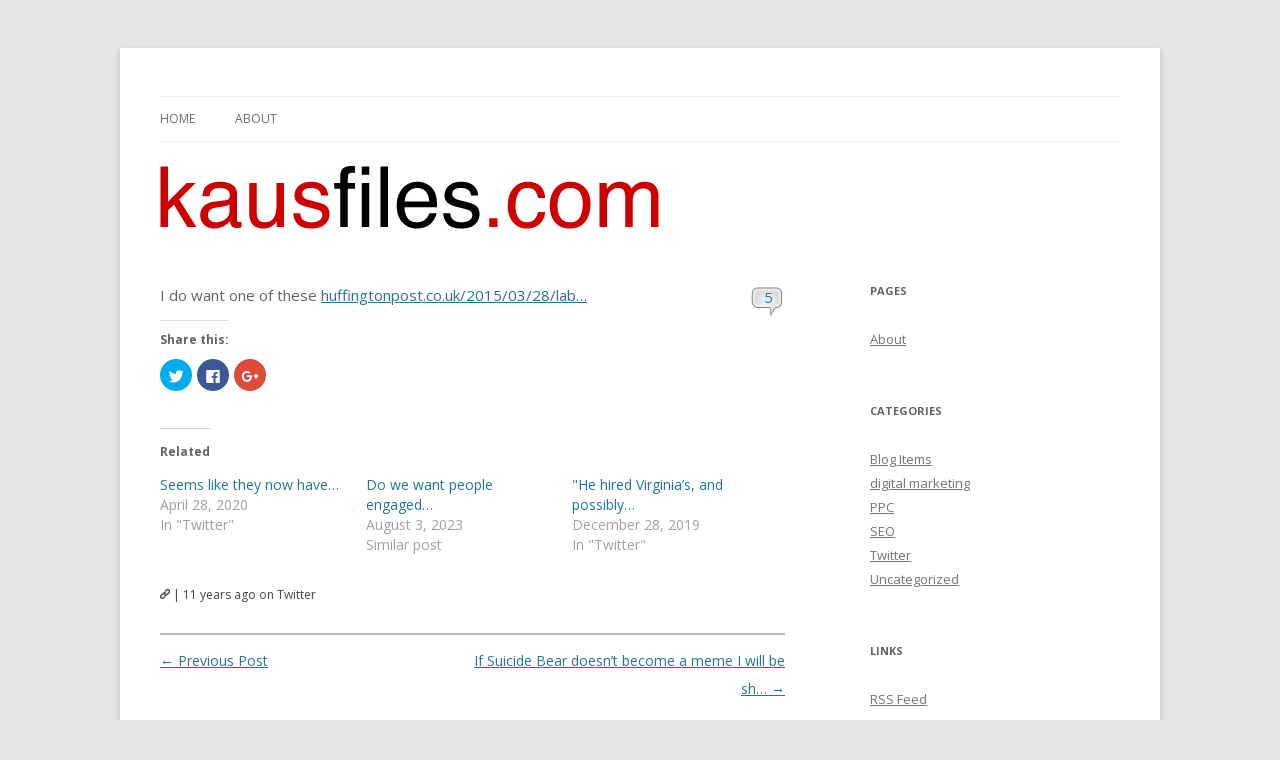

--- FILE ---
content_type: text/html; charset=UTF-8
request_url: http://www.kausfiles.com/2015/05/06/i-do-want-one-of-these-httpt-cok717rtaywb/
body_size: 35306
content:
<!DOCTYPE html>
<!--[if IE 7]>
<html class="ie ie7" lang="en-US">
<![endif]-->
<!--[if IE 8]>
<html class="ie ie8" lang="en-US">
<![endif]-->
<!--[if !(IE 7) & !(IE 8)]><!-->
<html lang="en-US">
<!--<![endif]-->
<head>
<meta charset="UTF-8" />
<meta name="viewport" content="width=device-width" />
<title>I do want one of these http://t.co/K717rTayWb | Mickey Kaus</title>
<link rel="profile" href="http://gmpg.org/xfn/11" />
<link rel="pingback" href="http://www.kausfiles.com/xmlrpc.php" />
<!--[if lt IE 9]>
<script src="http://www.kausfiles.com/wp-content/themes/twentytwelve/js/html5.js" type="text/javascript"></script>
<![endif]-->
<link rel='dns-prefetch' href='//s0.wp.com' />
<link rel='dns-prefetch' href='//secure.gravatar.com' />
<link rel='dns-prefetch' href='//fonts.googleapis.com' />
<link rel='dns-prefetch' href='//s.w.org' />
<link href='https://fonts.gstatic.com' crossorigin rel='preconnect' />
<link rel="alternate" type="application/rss+xml" title="Mickey Kaus &raquo; Feed" href="http://www.kausfiles.com/feed/" />
<link rel="alternate" type="application/rss+xml" title="Mickey Kaus &raquo; Comments Feed" href="http://www.kausfiles.com/comments/feed/" />
<link rel="alternate" type="application/rss+xml" title="Mickey Kaus &raquo; I do want one of these http://t.co/K717rTayWb Comments Feed" href="http://www.kausfiles.com/2015/05/06/i-do-want-one-of-these-httpt-cok717rtaywb/feed/" />
		<script type="text/javascript">
			window._wpemojiSettings = {"baseUrl":"https:\/\/s.w.org\/images\/core\/emoji\/12.0.0-1\/72x72\/","ext":".png","svgUrl":"https:\/\/s.w.org\/images\/core\/emoji\/12.0.0-1\/svg\/","svgExt":".svg","source":{"concatemoji":"http:\/\/www.kausfiles.com\/wp-includes\/js\/wp-emoji-release.min.js?ver=5.2.21"}};
			!function(e,a,t){var n,r,o,i=a.createElement("canvas"),p=i.getContext&&i.getContext("2d");function s(e,t){var a=String.fromCharCode;p.clearRect(0,0,i.width,i.height),p.fillText(a.apply(this,e),0,0);e=i.toDataURL();return p.clearRect(0,0,i.width,i.height),p.fillText(a.apply(this,t),0,0),e===i.toDataURL()}function c(e){var t=a.createElement("script");t.src=e,t.defer=t.type="text/javascript",a.getElementsByTagName("head")[0].appendChild(t)}for(o=Array("flag","emoji"),t.supports={everything:!0,everythingExceptFlag:!0},r=0;r<o.length;r++)t.supports[o[r]]=function(e){if(!p||!p.fillText)return!1;switch(p.textBaseline="top",p.font="600 32px Arial",e){case"flag":return s([55356,56826,55356,56819],[55356,56826,8203,55356,56819])?!1:!s([55356,57332,56128,56423,56128,56418,56128,56421,56128,56430,56128,56423,56128,56447],[55356,57332,8203,56128,56423,8203,56128,56418,8203,56128,56421,8203,56128,56430,8203,56128,56423,8203,56128,56447]);case"emoji":return!s([55357,56424,55356,57342,8205,55358,56605,8205,55357,56424,55356,57340],[55357,56424,55356,57342,8203,55358,56605,8203,55357,56424,55356,57340])}return!1}(o[r]),t.supports.everything=t.supports.everything&&t.supports[o[r]],"flag"!==o[r]&&(t.supports.everythingExceptFlag=t.supports.everythingExceptFlag&&t.supports[o[r]]);t.supports.everythingExceptFlag=t.supports.everythingExceptFlag&&!t.supports.flag,t.DOMReady=!1,t.readyCallback=function(){t.DOMReady=!0},t.supports.everything||(n=function(){t.readyCallback()},a.addEventListener?(a.addEventListener("DOMContentLoaded",n,!1),e.addEventListener("load",n,!1)):(e.attachEvent("onload",n),a.attachEvent("onreadystatechange",function(){"complete"===a.readyState&&t.readyCallback()})),(n=t.source||{}).concatemoji?c(n.concatemoji):n.wpemoji&&n.twemoji&&(c(n.twemoji),c(n.wpemoji)))}(window,document,window._wpemojiSettings);
		</script>
		<style type="text/css">
img.wp-smiley,
img.emoji {
	display: inline !important;
	border: none !important;
	box-shadow: none !important;
	height: 1em !important;
	width: 1em !important;
	margin: 0 .07em !important;
	vertical-align: -0.1em !important;
	background: none !important;
	padding: 0 !important;
}
</style>
	<link rel='stylesheet' id='wp-block-library-css'  href='http://www.kausfiles.com/wp-includes/css/dist/block-library/style.min.css?ver=5.2.21' type='text/css' media='all' />
<link rel='stylesheet' id='social_comments-css'  href='http://www.kausfiles.com/wp-content/plugins/social/assets/comments.css?ver=3.1.1' type='text/css' media='screen' />
<link rel='stylesheet' id='twentytwelve-fonts-css'  href='https://fonts.googleapis.com/css?family=Open+Sans:400italic,700italic,400,700&#038;subset=latin,latin-ext' type='text/css' media='all' />
<link rel='stylesheet' id='twentytwelve-style-css'  href='http://www.kausfiles.com/wp-content/themes/kausfile/style.css?ver=5.2.21' type='text/css' media='all' />
<!--[if lt IE 9]>
<link rel='stylesheet' id='twentytwelve-ie-css'  href='http://www.kausfiles.com/wp-content/themes/twentytwelve/css/ie.css?ver=20121010' type='text/css' media='all' />
<![endif]-->
<link rel='stylesheet' id='social-logos-css'  href='http://www.kausfiles.com/wp-content/plugins/jetpack/_inc/social-logos/social-logos.min.css?ver=1' type='text/css' media='all' />
<link rel='stylesheet' id='jetpack_css-css'  href='http://www.kausfiles.com/wp-content/plugins/jetpack/css/jetpack.css?ver=6.7.3' type='text/css' media='all' />
<script type='text/javascript' src='http://www.kausfiles.com/wp-includes/js/jquery/jquery.js?ver=1.12.4-wp'></script>
<script type='text/javascript' src='http://www.kausfiles.com/wp-includes/js/jquery/jquery-migrate.min.js?ver=1.4.1'></script>
<script type='text/javascript'>
/* <![CDATA[ */
var related_posts_js_options = {"post_heading":"h4"};
/* ]]> */
</script>
<script type='text/javascript' src='http://www.kausfiles.com/wp-content/plugins/jetpack/_inc/build/related-posts/related-posts.min.js?ver=20150408'></script>
<link rel='https://api.w.org/' href='http://www.kausfiles.com/wp-json/' />
<link rel="EditURI" type="application/rsd+xml" title="RSD" href="http://www.kausfiles.com/xmlrpc.php?rsd" />
<link rel="wlwmanifest" type="application/wlwmanifest+xml" href="http://www.kausfiles.com/wp-includes/wlwmanifest.xml" /> 
<link rel='prev' title='Previous Post' href='http://www.kausfiles.com/2015/05/06/1743/' />
<link rel='next' title='If Suicide Bear doesn&#8217;t become a meme I will be sh&#8230;' href='http://www.kausfiles.com/2015/05/06/if-suicide-bear-doesnt-become-a-meme-i-will-be-sh/' />
<meta name="generator" content="WordPress 5.2.21" />
<link rel="canonical" href="http://www.kausfiles.com/2015/05/06/i-do-want-one-of-these-httpt-cok717rtaywb/" />
<link rel='shortlink' href='https://wp.me/p5VmSU-sc' />
<link rel="alternate" type="application/json+oembed" href="http://www.kausfiles.com/wp-json/oembed/1.0/embed?url=http%3A%2F%2Fwww.kausfiles.com%2F2015%2F05%2F06%2Fi-do-want-one-of-these-httpt-cok717rtaywb%2F" />
<link rel="alternate" type="text/xml+oembed" href="http://www.kausfiles.com/wp-json/oembed/1.0/embed?url=http%3A%2F%2Fwww.kausfiles.com%2F2015%2F05%2F06%2Fi-do-want-one-of-these-httpt-cok717rtaywb%2F&#038;format=xml" />

<link rel='dns-prefetch' href='//v0.wordpress.com'/>
<link rel='dns-prefetch' href='//i0.wp.com'/>
<link rel='dns-prefetch' href='//i1.wp.com'/>
<link rel='dns-prefetch' href='//i2.wp.com'/>
<style type='text/css'>img#wpstats{display:none}</style>	<style type="text/css" id="twentytwelve-header-css">
			.site-title,
		.site-description {
			position: absolute;
			clip: rect(1px 1px 1px 1px); /* IE7 */
			clip: rect(1px, 1px, 1px, 1px);
		}
		</style>
	
<!-- Jetpack Open Graph Tags -->
<meta property="og:type" content="article" />
<meta property="og:title" content="I do want one of these http://t.co/K717rTayWb" />
<meta property="og:url" content="http://www.kausfiles.com/2015/05/06/i-do-want-one-of-these-httpt-cok717rtaywb/" />
<meta property="og:description" content="I do want one of these huffingtonpost.co.uk/2015/03/28/lab…" />
<meta property="article:published_time" content="2015-05-07T05:00:30+00:00" />
<meta property="article:modified_time" content="2015-05-07T05:00:30+00:00" />
<meta property="og:site_name" content="Mickey Kaus" />
<meta property="og:image" content="https://s0.wp.com/i/blank.jpg" />
<meta property="og:locale" content="en_US" />
<meta name="twitter:text:title" content="I do want one of these http://t.co/K717rTayWb" />
<meta name="twitter:card" content="summary" />

<!-- End Jetpack Open Graph Tags -->
</head>

<body class="post-template-default single single-post postid-1748 single-format-status custom-font-enabled">
<div id="page" class="hfeed site">
	<header id="masthead" class="site-header" role="banner">
		<hgroup>
			<h1 class="site-title"><a href="http://www.kausfiles.com/" title="Mickey Kaus" rel="home">Mickey Kaus</a></h1>
			<h2 class="site-description">Kausfiles</h2>
		</hgroup>

		<nav id="site-navigation" class="main-navigation" role="navigation">
			<button class="menu-toggle">Menu</button>
			<a class="assistive-text" href="#content" title="Skip to content">Skip to content</a>
			<div class="nav-menu"><ul>
<li ><a href="http://www.kausfiles.com/">Home</a></li><li class="page_item page-item-2"><a href="http://www.kausfiles.com/about/">About</a></li>
</ul></div>
		</nav><!-- #site-navigation -->

				<a href="http://www.kausfiles.com/"><img src="http://www.kausfile.com/wordpress/wp-content/uploads/logo5002.gif" class="header-image" width="499" height="63" alt="Mickey Kaus" /></a>
			</header><!-- #masthead -->

	<div id="main" class="wrapper">
	<div id="primary" class="site-content">
		<div id="content" role="main">

			
				
	<article id="post-1748" class="post-1748 post type-post status-publish format-status hentry category-twitter post_format-post-format-status">


		<div class="entry-content">
			<h1 class="entry-title">
			
						<span class="the-comment-link"><a href="http://www.kausfiles.com/2015/05/06/i-do-want-one-of-these-httpt-cok717rtaywb/#comments">5</a></span>
						
			<p>I do want one of these <a href="http://www.huffingtonpost.co.uk/2015/03/28/labour-immigration-mug_n_6961756.html">huffingtonpost.co.uk/2015/03/28/lab…</a></p>
<div class="sharedaddy sd-sharing-enabled"><div class="robots-nocontent sd-block sd-social sd-social-icon sd-sharing"><h3 class="sd-title">Share this:</h3><div class="sd-content"><ul><li class="share-twitter"><a rel="nofollow noopener noreferrer" data-shared="sharing-twitter-1748" class="share-twitter sd-button share-icon no-text" href="http://www.kausfiles.com/2015/05/06/i-do-want-one-of-these-httpt-cok717rtaywb/?share=twitter" target="_blank" title="Click to share on Twitter"><span></span><span class="sharing-screen-reader-text">Click to share on Twitter (Opens in new window)</span></a></li><li class="share-facebook"><a rel="nofollow noopener noreferrer" data-shared="sharing-facebook-1748" class="share-facebook sd-button share-icon no-text" href="http://www.kausfiles.com/2015/05/06/i-do-want-one-of-these-httpt-cok717rtaywb/?share=facebook" target="_blank" title="Click to share on Facebook"><span></span><span class="sharing-screen-reader-text">Click to share on Facebook (Opens in new window)</span></a></li><li class="share-google-plus-1"><a rel="nofollow noopener noreferrer" data-shared="sharing-google-1748" class="share-google-plus-1 sd-button share-icon no-text" href="http://www.kausfiles.com/2015/05/06/i-do-want-one-of-these-httpt-cok717rtaywb/?share=google-plus-1" target="_blank" title="Click to share on Google+"><span></span><span class="sharing-screen-reader-text">Click to share on Google+ (Opens in new window)</span></a></li><li class="share-end"></li></ul></div></div></div>
<div id='jp-relatedposts' class='jp-relatedposts' >
	<h3 class="jp-relatedposts-headline"><em>Related</em></h3>
</div>						</h1>



		</div><!-- .entry-content -->


		<footer class="entry-meta">

		<a href="http://www.kausfiles.com/2015/05/06/i-do-want-one-of-these-httpt-cok717rtaywb/" rel="bookmark"><img class="img-10" src="http://www.kausfiles.com/wp-content/themes/kausfile/link.png" /></a> |

		11 years ago			 on Twitter

				</footer><!-- .entry-meta -->

	</article><!-- #post -->


				<nav class="nav-single">
					<h3 class="assistive-text">Post navigation</h3>
					<span class="nav-previous"><a href="http://www.kausfiles.com/2015/05/06/1743/" rel="prev"><span class="meta-nav">&larr;</span> Previous Post</a></span>
					<span class="nav-next"><a href="http://www.kausfiles.com/2015/05/06/if-suicide-bear-doesnt-become-a-meme-i-will-be-sh/" rel="next">If Suicide Bear doesn&#8217;t become a meme I will be sh&#8230; <span class="meta-nav">&rarr;</span></a></span>
				</nav><!-- .nav-single -->

				<div id="social">
		<div class="social-post">
		<div id="loading" style="display:none">
			<input type="hidden" id="reload_url" value="http://www.kausfiles.com/index.php?social_controller=auth&#038;social_action=reload_form&#038;redirect_to=http://www.kausfiles.com/2015/05/06/i-do-want-one-of-these-httpt-cok717rtaywb/&#038;post_id=1748" />
			Logging In...		</div>
			<div id="respond" class="comment-respond">
		<h3 id="reply-title" class="comment-reply-title">Profile <small><a rel="nofollow" id="cancel-comment-reply-link" href="/2015/05/06/i-do-want-one-of-these-httpt-cok717rtaywb/#respond" style="display:none;">cancel</a></small></h3>			<form action="http://www.kausfiles.com/wp-comments-post.php" method="post" id="commentform" class="comment-form">
				<div class="social-sign-in-links social-clearfix">
		<a class="social-twitter social-imr social-login comments" href="http://www.kausfiles.com/index.php?social_controller=auth&#038;social_action=authorize&#038;key=twitter&#038;post_id=1748" id="twitter_signin" target="_blank">Sign in with Twitter</a>
		<a class="social-facebook social-imr social-login comments" href="http://www.kausfiles.com/index.php?social_controller=auth&#038;social_action=authorize&#038;key=facebook&#038;post_id=1748" id="facebook_signin" target="_blank">Sign in with Facebook</a>
	</div>
<div class="social-divider">
	<span>or</span>
</div>
<p class="social-input-row social-input-row-comment"><label for="comment" class="social-label">Comment</label><textarea id="comment" name="comment" class="social-input" required="required"></textarea></p><p class="social-input-row social-input-row-author"><label for="author" class="social-label">Name</label><input id="author" name="author" class="social-input" required="required" type="text" value="" /></p>
<p class="social-input-row social-input-row-email"><label for="email" class="social-label">Email</label><input id="email" name="email" class="social-input" required="required" type="text" value="" /><small class="social-help">Not published</small></p>
<p class="social-input-row social-input-row-url"><label for="url" class="social-label">Website</label><input id="url" name="url" class="social-input" type="text" value="" /></p>
<p class="comment-subscription-form"><input type="checkbox" name="subscribe_comments" id="subscribe_comments" value="subscribe" style="width: auto; -moz-appearance: checkbox; -webkit-appearance: checkbox;" /> <label class="subscribe-label" id="subscribe-label" for="subscribe_comments">Notify me of follow-up comments by email.</label></p><p class="comment-subscription-form"><input type="checkbox" name="subscribe_blog" id="subscribe_blog" value="subscribe" style="width: auto; -moz-appearance: checkbox; -webkit-appearance: checkbox;" /> <label class="subscribe-label" id="subscribe-blog-label" for="subscribe_blog">Notify me of new posts by email.</label></p><p class="form-submit"><input name="submit" type="submit" id="submit" class="submit" value="Post It" /> <input type='hidden' name='comment_post_ID' value='1748' id='comment_post_ID' />
<input type='hidden' name='comment_parent' id='comment_parent' value='0' />
<input type="hidden" id="use_twitter_reply" name="use_twitter_reply" value="0" /><input type="hidden" id="in_reply_to_status_id" name="in_reply_to_status_id" value="" /></p><div id="commentform-extras"><p style="display: none;"><input type="hidden" id="akismet_comment_nonce" name="akismet_comment_nonce" value="77eba53357" /></p><p style="display: none;"><input type="hidden" id="ak_js" name="ak_js" value="35"/></p></div>			</form>
			</div><!-- #respond -->
		</div>
	<div id="social-tabs-comments">
				<ul class="social-nav social-clearfix">
			<li class="social-all social-tab-main social-current-tab"><a href="#" rel="social-all"><span>5 Replies</span></a></li>
			<li class="social-wordpress"><a href="#" rel="wordpress"><span>0 Comments</span></a></li>
			<li class="social-twitter"><a href="#" rel="social-twitter"><span>5 Tweets</span></a></li>
			<li class="social-facebook"><a href="#" rel="social-facebook"><span>0 Facebook</span></a></li>
			<li class="social-pingback"><a href="#" rel="social-pingback"><span>0 Pingbacks</span></a></li>
		</ul>

		<!-- panel items -->
		<div id="social-comments-tab-all" class="social-tabs-panel social-tabs-first-panel">
			<div id="comments" class="social-comments">
				<div class="social-last-reply-when">Last reply was May 7, 2015</div><div id="social-items-wrapper"><div class="social-items social-twitter">
	<div class="social-items-icon"></div>
	<div class="social-items-comments">
		<a href="https://twitter.com/jinxdacat1/status/596178145000075264" title="jinxdacat1 retweeted this"><img src="https://pbs.twimg.com/profile_images/595069263829815298/K4FoYj2G_normal.jpg" width="24" height="24" alt="jinxdacat1 retweeted this" /></a><a href="https://twitter.com/Tampa_Tea_Party/status/596178144970702849" title="Tampa_Tea_Party retweeted this"><img src="https://pbs.twimg.com/profile_images/1393506907/Tampa-tea-party-logo4_normal.png" width="24" height="24" alt="Tampa_Tea_Party retweeted this" /></a><a href="https://twitter.com/pavulous/status/596459231072649216" title="pavulous retweeted this"><img src="https://pbs.twimg.com/profile_images/1886867826/imgres_normal.jpg" width="24" height="24" alt="pavulous retweeted this" /></a>	</div>
</div>
</div><div class="cf-clearfix"></div>				<ol class="social-commentlist">
				<li class="social-twitter even thread-even depth-1 social-comment social-clearfix social-twitter" id="li-comment-114516">
<div class="social-comment-inner social-clearfix" id="comment-114516">
	<div class="social-comment-header">
		<div class="social-comment-author vcard">
			<img alt="" src="https://pbs.twimg.com/profile_images/1322696969/agent-99_normal.jpg" class="avatar avatar-40 photo social-twitter" height="40" width="40" /><cite class="social-fn fn"><a href='https://twitter.com/topsecretk9' rel='596179370349232128 external nofollow' class='url'>@topsecretk9</a></cite>		</div>
		<!-- .comment-author .vcard -->
		<div class="social-comment-meta social-comment-meta-twitter">
			<span class="social-posted-from">
								<a href="https://twitter.com/topsecretk9/status/596179370349232128" title="View on Twitter" target="_blank">
								<span>View</span>
								</a>
							</span>
			<a href="http://www.kausfiles.com/2015/05/06/i-do-want-one-of-these-httpt-cok717rtaywb/#comment-114516" class="social-posted-when" target="_blank">May 6, 2015</a>
		</div>
	</div>
	<div class="social-comment-body">
				<p>@kausmickey you would seem one person more interested in extreme Islam claim to have infiltrated pourous bordersw/squads lying in wait, no?</p>
	</div>
			<div class="social-actions entry-meta">
			</div>
		<!-- .reply -->
</div><!-- #comment-114516 -->
</li><!-- #comment-## -->
<li class="social-twitter odd alt thread-odd thread-alt depth-1 social-comment social-clearfix social-twitter" id="li-comment-114515">
<div class="social-comment-inner social-clearfix" id="comment-114515">
	<div class="social-comment-header">
		<div class="social-comment-author vcard">
			<img alt="" src="https://pbs.twimg.com/profile_images/1757223885/Toddler_photo_-_vertical_version_normal.JPG" class="avatar avatar-40 photo social-twitter" height="40" width="40" /><cite class="social-fn fn"><a href='https://twitter.com/honoroldglory' rel='596183887178436609 external nofollow' class='url'>@honoroldglory</a></cite>		</div>
		<!-- .comment-author .vcard -->
		<div class="social-comment-meta social-comment-meta-twitter">
			<span class="social-posted-from">
								<a href="https://twitter.com/honoroldglory/status/596183887178436609" title="View on Twitter" target="_blank">
								<span>View</span>
								</a>
							</span>
			<a href="http://www.kausfiles.com/2015/05/06/i-do-want-one-of-these-httpt-cok717rtaywb/#comment-114515" class="social-posted-when" target="_blank">May 6, 2015</a>
		</div>
	</div>
	<div class="social-comment-body">
				<p>“@kausmickey: I do want one of these <a href="http://t.co/H8FEC1ke9i”" rel="nofollow">http://t.co/H8FEC1ke9i”</a> Me, too! for @MarkSKrikorian @RoyBeck_NUSA</p>
	</div>
			<div class="social-actions entry-meta">
			</div>
		<!-- .reply -->
</div><!-- #comment-114515 -->
</li><!-- #comment-## -->
				</ol>
							</div>
		</div>
			</div>
	<!-- #Comments Tabs -->
	</div>

			
		</div><!-- #content -->
	</div><!-- #primary -->


			<div id="secondary" class="widget-area" role="complementary">
			<aside id="pages-2" class="widget widget_pages"><h3 class="widget-title">Pages</h3>		<ul>
			<li class="page_item page-item-2"><a href="http://www.kausfiles.com/about/">About</a></li>
		</ul>
			</aside><aside id="categories-2" class="widget widget_categories"><h3 class="widget-title">Categories</h3>		<ul>
				<li class="cat-item cat-item-2318"><a href="http://www.kausfiles.com/category/blog-items/">Blog Items</a>
</li>
	<li class="cat-item cat-item-2321"><a href="http://www.kausfiles.com/category/digital-marketing/">digital marketing</a>
</li>
	<li class="cat-item cat-item-2320"><a href="http://www.kausfiles.com/category/ppc/">PPC</a>
</li>
	<li class="cat-item cat-item-2319"><a href="http://www.kausfiles.com/category/seo/">SEO</a>
</li>
	<li class="cat-item cat-item-4"><a href="http://www.kausfiles.com/category/twitter/">Twitter</a>
</li>
	<li class="cat-item cat-item-1"><a href="http://www.kausfiles.com/category/uncategorized/">Uncategorized</a>
</li>
		</ul>
			</aside><aside id="linkcat-2" class="widget widget_links"><h3 class="widget-title">Links</h3>
	<ul class='xoxo blogroll'>
<li><a href="http://www.kausfiles.com/feed/">RSS Feed</a></li>

	</ul>
</aside>
<aside id="archives-2" class="widget widget_archive"><h3 class="widget-title">Archives</h3>		<ul>
				<li><a href='http://www.kausfiles.com/2026/01/'>January 2026</a></li>
	<li><a href='http://www.kausfiles.com/2025/12/'>December 2025</a></li>
	<li><a href='http://www.kausfiles.com/2025/11/'>November 2025</a></li>
	<li><a href='http://www.kausfiles.com/2025/10/'>October 2025</a></li>
	<li><a href='http://www.kausfiles.com/2025/09/'>September 2025</a></li>
	<li><a href='http://www.kausfiles.com/2025/08/'>August 2025</a></li>
	<li><a href='http://www.kausfiles.com/2025/07/'>July 2025</a></li>
	<li><a href='http://www.kausfiles.com/2025/06/'>June 2025</a></li>
	<li><a href='http://www.kausfiles.com/2025/05/'>May 2025</a></li>
	<li><a href='http://www.kausfiles.com/2025/04/'>April 2025</a></li>
	<li><a href='http://www.kausfiles.com/2025/03/'>March 2025</a></li>
	<li><a href='http://www.kausfiles.com/2025/02/'>February 2025</a></li>
	<li><a href='http://www.kausfiles.com/2025/01/'>January 2025</a></li>
	<li><a href='http://www.kausfiles.com/2024/12/'>December 2024</a></li>
	<li><a href='http://www.kausfiles.com/2024/11/'>November 2024</a></li>
	<li><a href='http://www.kausfiles.com/2024/10/'>October 2024</a></li>
	<li><a href='http://www.kausfiles.com/2024/09/'>September 2024</a></li>
	<li><a href='http://www.kausfiles.com/2024/08/'>August 2024</a></li>
	<li><a href='http://www.kausfiles.com/2024/07/'>July 2024</a></li>
	<li><a href='http://www.kausfiles.com/2024/06/'>June 2024</a></li>
	<li><a href='http://www.kausfiles.com/2024/05/'>May 2024</a></li>
	<li><a href='http://www.kausfiles.com/2024/04/'>April 2024</a></li>
	<li><a href='http://www.kausfiles.com/2024/03/'>March 2024</a></li>
	<li><a href='http://www.kausfiles.com/2024/02/'>February 2024</a></li>
	<li><a href='http://www.kausfiles.com/2024/01/'>January 2024</a></li>
	<li><a href='http://www.kausfiles.com/2023/12/'>December 2023</a></li>
	<li><a href='http://www.kausfiles.com/2023/11/'>November 2023</a></li>
	<li><a href='http://www.kausfiles.com/2023/10/'>October 2023</a></li>
	<li><a href='http://www.kausfiles.com/2023/09/'>September 2023</a></li>
	<li><a href='http://www.kausfiles.com/2023/08/'>August 2023</a></li>
	<li><a href='http://www.kausfiles.com/2023/07/'>July 2023</a></li>
	<li><a href='http://www.kausfiles.com/2023/06/'>June 2023</a></li>
	<li><a href='http://www.kausfiles.com/2023/05/'>May 2023</a></li>
	<li><a href='http://www.kausfiles.com/2023/04/'>April 2023</a></li>
	<li><a href='http://www.kausfiles.com/2023/03/'>March 2023</a></li>
	<li><a href='http://www.kausfiles.com/2023/02/'>February 2023</a></li>
	<li><a href='http://www.kausfiles.com/2023/01/'>January 2023</a></li>
	<li><a href='http://www.kausfiles.com/2022/12/'>December 2022</a></li>
	<li><a href='http://www.kausfiles.com/2022/11/'>November 2022</a></li>
	<li><a href='http://www.kausfiles.com/2022/10/'>October 2022</a></li>
	<li><a href='http://www.kausfiles.com/2022/09/'>September 2022</a></li>
	<li><a href='http://www.kausfiles.com/2022/08/'>August 2022</a></li>
	<li><a href='http://www.kausfiles.com/2022/07/'>July 2022</a></li>
	<li><a href='http://www.kausfiles.com/2022/06/'>June 2022</a></li>
	<li><a href='http://www.kausfiles.com/2022/05/'>May 2022</a></li>
	<li><a href='http://www.kausfiles.com/2022/04/'>April 2022</a></li>
	<li><a href='http://www.kausfiles.com/2022/03/'>March 2022</a></li>
	<li><a href='http://www.kausfiles.com/2022/02/'>February 2022</a></li>
	<li><a href='http://www.kausfiles.com/2022/01/'>January 2022</a></li>
	<li><a href='http://www.kausfiles.com/2021/12/'>December 2021</a></li>
	<li><a href='http://www.kausfiles.com/2021/11/'>November 2021</a></li>
	<li><a href='http://www.kausfiles.com/2021/09/'>September 2021</a></li>
	<li><a href='http://www.kausfiles.com/2021/08/'>August 2021</a></li>
	<li><a href='http://www.kausfiles.com/2021/07/'>July 2021</a></li>
	<li><a href='http://www.kausfiles.com/2021/06/'>June 2021</a></li>
	<li><a href='http://www.kausfiles.com/2021/05/'>May 2021</a></li>
	<li><a href='http://www.kausfiles.com/2021/04/'>April 2021</a></li>
	<li><a href='http://www.kausfiles.com/2021/03/'>March 2021</a></li>
	<li><a href='http://www.kausfiles.com/2021/02/'>February 2021</a></li>
	<li><a href='http://www.kausfiles.com/2021/01/'>January 2021</a></li>
	<li><a href='http://www.kausfiles.com/2020/12/'>December 2020</a></li>
	<li><a href='http://www.kausfiles.com/2020/09/'>September 2020</a></li>
	<li><a href='http://www.kausfiles.com/2020/08/'>August 2020</a></li>
	<li><a href='http://www.kausfiles.com/2020/07/'>July 2020</a></li>
	<li><a href='http://www.kausfiles.com/2020/06/'>June 2020</a></li>
	<li><a href='http://www.kausfiles.com/2020/05/'>May 2020</a></li>
	<li><a href='http://www.kausfiles.com/2020/04/'>April 2020</a></li>
	<li><a href='http://www.kausfiles.com/2020/03/'>March 2020</a></li>
	<li><a href='http://www.kausfiles.com/2020/02/'>February 2020</a></li>
	<li><a href='http://www.kausfiles.com/2020/01/'>January 2020</a></li>
	<li><a href='http://www.kausfiles.com/2019/12/'>December 2019</a></li>
	<li><a href='http://www.kausfiles.com/2019/11/'>November 2019</a></li>
	<li><a href='http://www.kausfiles.com/2019/10/'>October 2019</a></li>
	<li><a href='http://www.kausfiles.com/2019/09/'>September 2019</a></li>
	<li><a href='http://www.kausfiles.com/2019/08/'>August 2019</a></li>
	<li><a href='http://www.kausfiles.com/2019/07/'>July 2019</a></li>
	<li><a href='http://www.kausfiles.com/2019/06/'>June 2019</a></li>
	<li><a href='http://www.kausfiles.com/2019/05/'>May 2019</a></li>
	<li><a href='http://www.kausfiles.com/2019/04/'>April 2019</a></li>
	<li><a href='http://www.kausfiles.com/2019/03/'>March 2019</a></li>
	<li><a href='http://www.kausfiles.com/2019/02/'>February 2019</a></li>
	<li><a href='http://www.kausfiles.com/2019/01/'>January 2019</a></li>
	<li><a href='http://www.kausfiles.com/2018/12/'>December 2018</a></li>
	<li><a href='http://www.kausfiles.com/2018/11/'>November 2018</a></li>
	<li><a href='http://www.kausfiles.com/2018/10/'>October 2018</a></li>
	<li><a href='http://www.kausfiles.com/2018/09/'>September 2018</a></li>
	<li><a href='http://www.kausfiles.com/2018/08/'>August 2018</a></li>
	<li><a href='http://www.kausfiles.com/2018/07/'>July 2018</a></li>
	<li><a href='http://www.kausfiles.com/2018/06/'>June 2018</a></li>
	<li><a href='http://www.kausfiles.com/2018/05/'>May 2018</a></li>
	<li><a href='http://www.kausfiles.com/2018/04/'>April 2018</a></li>
	<li><a href='http://www.kausfiles.com/2018/03/'>March 2018</a></li>
	<li><a href='http://www.kausfiles.com/2018/02/'>February 2018</a></li>
	<li><a href='http://www.kausfiles.com/2018/01/'>January 2018</a></li>
	<li><a href='http://www.kausfiles.com/2017/12/'>December 2017</a></li>
	<li><a href='http://www.kausfiles.com/2017/11/'>November 2017</a></li>
	<li><a href='http://www.kausfiles.com/2017/10/'>October 2017</a></li>
	<li><a href='http://www.kausfiles.com/2017/09/'>September 2017</a></li>
	<li><a href='http://www.kausfiles.com/2017/08/'>August 2017</a></li>
	<li><a href='http://www.kausfiles.com/2017/07/'>July 2017</a></li>
	<li><a href='http://www.kausfiles.com/2017/06/'>June 2017</a></li>
	<li><a href='http://www.kausfiles.com/2017/05/'>May 2017</a></li>
	<li><a href='http://www.kausfiles.com/2017/04/'>April 2017</a></li>
	<li><a href='http://www.kausfiles.com/2017/03/'>March 2017</a></li>
	<li><a href='http://www.kausfiles.com/2017/02/'>February 2017</a></li>
	<li><a href='http://www.kausfiles.com/2017/01/'>January 2017</a></li>
	<li><a href='http://www.kausfiles.com/2016/12/'>December 2016</a></li>
	<li><a href='http://www.kausfiles.com/2016/11/'>November 2016</a></li>
	<li><a href='http://www.kausfiles.com/2016/10/'>October 2016</a></li>
	<li><a href='http://www.kausfiles.com/2016/09/'>September 2016</a></li>
	<li><a href='http://www.kausfiles.com/2016/08/'>August 2016</a></li>
	<li><a href='http://www.kausfiles.com/2016/07/'>July 2016</a></li>
	<li><a href='http://www.kausfiles.com/2016/06/'>June 2016</a></li>
	<li><a href='http://www.kausfiles.com/2016/05/'>May 2016</a></li>
	<li><a href='http://www.kausfiles.com/2016/04/'>April 2016</a></li>
	<li><a href='http://www.kausfiles.com/2016/03/'>March 2016</a></li>
	<li><a href='http://www.kausfiles.com/2016/02/'>February 2016</a></li>
	<li><a href='http://www.kausfiles.com/2016/01/'>January 2016</a></li>
	<li><a href='http://www.kausfiles.com/2015/12/'>December 2015</a></li>
	<li><a href='http://www.kausfiles.com/2015/11/'>November 2015</a></li>
	<li><a href='http://www.kausfiles.com/2015/10/'>October 2015</a></li>
	<li><a href='http://www.kausfiles.com/2015/09/'>September 2015</a></li>
	<li><a href='http://www.kausfiles.com/2015/08/'>August 2015</a></li>
	<li><a href='http://www.kausfiles.com/2015/07/'>July 2015</a></li>
	<li><a href='http://www.kausfiles.com/2015/06/'>June 2015</a></li>
	<li><a href='http://www.kausfiles.com/2015/05/'>May 2015</a></li>
	<li><a href='http://www.kausfiles.com/2015/04/'>April 2015</a></li>
	<li><a href='http://www.kausfiles.com/2015/03/'>March 2015</a></li>
	<li><a href='http://www.kausfiles.com/2015/02/'>February 2015</a></li>
	<li><a href='http://www.kausfiles.com/2010/04/'>April 2010</a></li>
	<li><a href='http://www.kausfiles.com/2010/03/'>March 2010</a></li>
		</ul>
			</aside>		</div><!-- #secondary -->
		</div><!-- #main .wrapper -->
	<footer id="colophon" role="contentinfo">
		<div class="site-info">
						<p>
			Copyright &copy; 2010 - 2026.
			</p>

			<p>
			<a href="http://wordpress.org/" title="Semantic Personal Publishing Platform">Proudly powered by WordPress</a>
			and hosted by <a href="http://pressharbor.com/">PressHarbor Managed Hosting</a>.
			</p>

		</div><!-- .site-info -->
	</footer><!-- #colophon -->
</div><!-- #page -->

	<div style="display:none">
	</div>

	<script type="text/javascript">
		window.WPCOM_sharing_counts = {"http:\/\/www.kausfiles.com\/2015\/05\/06\/i-do-want-one-of-these-httpt-cok717rtaywb\/":1748};
	</script>
				<script type='text/javascript' src='http://www.kausfiles.com/wp-content/plugins/jetpack/_inc/build/photon/photon.min.js?ver=20130122'></script>
<script type='text/javascript' src='https://s0.wp.com/wp-content/js/devicepx-jetpack.js?ver=202603'></script>
<script type='text/javascript'>
/* <![CDATA[ */
var Sociali18n = {"commentReplyTitle":"Post a Reply"};
/* ]]> */
</script>
<script type='text/javascript' src='http://www.kausfiles.com/wp-content/plugins/social/assets/social.js?ver=3.1.1'></script>
<script type='text/javascript' src='https://secure.gravatar.com/js/gprofiles.js?ver=2026Janaa'></script>
<script type='text/javascript'>
/* <![CDATA[ */
var WPGroHo = {"my_hash":""};
/* ]]> */
</script>
<script type='text/javascript' src='http://www.kausfiles.com/wp-content/plugins/jetpack/modules/wpgroho.js?ver=5.2.21'></script>
<script type='text/javascript' src='http://www.kausfiles.com/wp-content/themes/twentytwelve/js/navigation.js?ver=20140711'></script>
<script type='text/javascript' src='http://www.kausfiles.com/wp-includes/js/wp-embed.min.js?ver=5.2.21'></script>
<script async="async" type='text/javascript' src='http://www.kausfiles.com/wp-content/plugins/akismet/_inc/form.js?ver=4.1.1'></script>
<script type='text/javascript'>
/* <![CDATA[ */
var sharing_js_options = {"lang":"en","counts":"1","is_stats_active":"1"};
/* ]]> */
</script>
<script type='text/javascript' src='http://www.kausfiles.com/wp-content/plugins/jetpack/_inc/build/sharedaddy/sharing.min.js?ver=6.7.3'></script>
<script type='text/javascript'>
var windowOpen;
			jQuery( document.body ).on( 'click', 'a.share-twitter', function() {
				// If there's another sharing window open, close it.
				if ( 'undefined' !== typeof windowOpen ) {
					windowOpen.close();
				}
				windowOpen = window.open( jQuery( this ).attr( 'href' ), 'wpcomtwitter', 'menubar=1,resizable=1,width=600,height=350' );
				return false;
			});
var windowOpen;
			jQuery( document.body ).on( 'click', 'a.share-facebook', function() {
				// If there's another sharing window open, close it.
				if ( 'undefined' !== typeof windowOpen ) {
					windowOpen.close();
				}
				windowOpen = window.open( jQuery( this ).attr( 'href' ), 'wpcomfacebook', 'menubar=1,resizable=1,width=600,height=400' );
				return false;
			});
var windowOpen;
			jQuery( document.body ).on( 'click', 'a.share-google-plus-1', function() {
				// If there's another sharing window open, close it.
				if ( 'undefined' !== typeof windowOpen ) {
					windowOpen.close();
				}
				windowOpen = window.open( jQuery( this ).attr( 'href' ), 'wpcomgoogle-plus-1', 'menubar=1,resizable=1,width=480,height=550' );
				return false;
			});
</script>
<script type='text/javascript' src='https://stats.wp.com/e-202603.js' async='async' defer='defer'></script>
<script type='text/javascript'>
	_stq = window._stq || [];
	_stq.push([ 'view', {v:'ext',j:'1:6.7.3',blog:'87554348',post:'1748',tz:'-8',srv:'www.kausfiles.com'} ]);
	_stq.push([ 'clickTrackerInit', '87554348', '1748' ]);
</script>
</body>
</html>
<!-- Page generated by LiteSpeed Cache 2.9.8.2 on 2026-01-18 08:41:32 -->